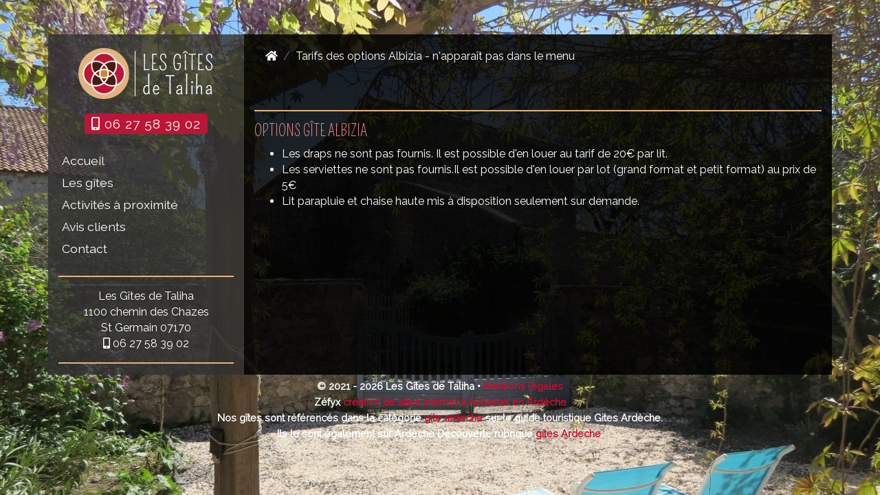

--- FILE ---
content_type: text/html; charset=UTF-8
request_url: https://www.gites-taliha.com/tarifs-des-options-albizia-n-apparait-pas-dans-le-menu/
body_size: 3073
content:
<!DOCTYPE html >
<html lang="fr">
<head>
            <title>Tarifs des options Albizia - n&#039;apparaît pas dans le menu</title>
<meta name="description"
      content=" 
 
Options gîte Albizia


 Les draps ne sont pas fournis. Il est possible d'en louer au tarif de 20€ par lit.
 Les serviettes ne sont pas fournis.Il est possible d'en louer par lot (grand format et petit format) au prix de 5€ 
 Lit parapluie et..."/>

            <meta name="robots" content="index, follow" />
        

<meta charset="utf-8"/>
<meta name="viewport" content="width=device-width, initial-scale=1.0">
<meta name="referrer" content="always">
<base href="https://www.gites-taliha.com/"/>

<link rel="icon" type="image/png" href="uploads/images/theme/favicon.png"/>

    
    <link rel="stylesheet" type="text/css"
          href="assets/themes/theme8/css/styles-1622625236.min.css"/>

<link rel="stylesheet" type="text/css" href="assets/flatpickr-4.6.9/flatpickr.min.css"/>
<link rel="stylesheet" type="text/css" href="assets/fancybox/css/jquery.fancybox.min.css"/>


        <meta property="og:url"
          content="//www.gites-taliha.com/tarifs-des-options-albizia-n-apparait-pas-dans-le-menu/"/>
    <meta property="og:type" content="website"/>
    <meta property="og:title" content="Tarifs des options Albizia - n&#039;apparaît pas dans le menu"/>
    <meta property="og:description" content=" 
 
Options gîte Albizia


 Les draps ne sont pas fournis. Il est possible d'en louer au tarif de 20€ par lit.
 Les serviettes ne sont pas fournis.Il est possible d'en louer par lot (grand format et petit format) au prix de 5€ 
 Lit parapluie et..."/>
    


        
    </head>

<body class="body_article_26">

    
<div class="container-fluid no-gutters p-0 ">
    <div class="container">
        <div class="row">
            <aside class="col-12 col-lg-3 order-lg-2">

                <div class="logo">
                    <a href="//www.gites-taliha.com"><img src="uploads/images/theme/logo.png" id="logo"
                                                       alt="Les Gîtes de Taliha"/></a>
                </div>

                                                    
                <div id="position_gauche_1" class="placeholders">
                    
                </div>

                                    <div id="telephone_menu">
                        <a href="contact/"><span
                                    class="telephone_menu_puce"><i
                                        class="fas fa-mobile-alt"></i></span> 06 27 58 39 02 </a>
                    </div>
                
                
                <div class="nav_vertical">
                    

<nav class="nav_main">
    
        <a id="a_afficher_menu_responsive" href="#"
       onclick="javascript:return (false);">MENU<span></span></a>
                
                                                <ul>

                
                                                                        <li class="" data-article-id="1">
                        <a href="./"  >Accueil</a>
                                            </li>
                                                                <li class="li_menu_pere" data-article-id="16">
                        <a href="gites-ardeche/"  >Les gîtes</a>
                                                                                            <ul>

                
                                                                        <li class="" data-article-id="18">
                        <a href="gites-ardeche/albizia/"  >Albizia</a>
                                            </li>
                                                                <li class="" data-article-id="19">
                        <a href="gites-ardeche/camelia/"  >Camélia</a>
                                            </li>
                                                                <li class="" data-article-id="17">
                        <a href="gites-ardeche/magnolia/"  >Magnolia</a>
                                            </li>
                                                                        </ul>
                    
                                            </li>
                                                                <li class="li_menu_pere" data-article-id="24">
                        <a href="activites-a-proximite/"  >Activités à proximité</a>
                                                                                            <ul>

                
                                                                        <li class="" data-article-id="3">
                        <a href="activites-a-proximite/a-proximite/"  >A proximité</a>
                                            </li>
                                                                <li class="" data-article-id="4">
                        <a href="activites-a-proximite/agenda-ardechois/"  >Agenda ardéchois</a>
                                            </li>
                                                                        </ul>
                    
                                            </li>
                                                                <li class="" data-article-id="6">
                        <a href="avis-des-internautes/"  >Avis clients</a>
                                            </li>
                                                                                            <li class="" data-article-id="14">
                        <a href="contact/"  >Contact</a>
                                            </li>
                                                                                                                                                                                        </ul>
                    

                
    <div class="clear_both"></div>
</nav>
                </div>
                <hr>

                <div id="position_gauche_2" class="placeholders">
                    
                </div>


                                                    
                <div id="bloc_adresse">
                    <span class="gras">Les Gîtes de Taliha</span><br/>
                    <span class="texte_16px">
                    1100 chemin des Chazes<br/>
                    St Germain 07170
                                                    <span id="telephone_portable"><br/><i class="fas fa-mobile-alt"></i> 06 27 58 39 02 </span>
                                                                                                <hr>
                </span>
                </div>

                <div id="position_gauche_3" class="placeholders">
                    
                </div>


            </aside>
            <div class="col-12 order-lg-0">
                <div class="row justify-content-end">
                    <hr class="d-none">
                    <header class="col-12 col-lg-9">
                                                    <div class="col-12 placeholders" id="position_right_1">
                                
                            </div>
                                            </header>
                </div>
            </div>
            <div class="col-12 order-lg-1">
                <div class="row">
                    <div class="col-12 col-lg-3 order-1 placeholders" id="position_gauche_top_1"></div>
                    <div class="col-12 col-lg-9 order-2 placeholders" id="position_droite_top_1"></div>
                </div>
            </div>
            <section class="col-12 col-lg-9 order-lg-3">
                <article class="row">
                    <div class="col-12 mt-2 breadcrumb-container">
                        <nav aria-label="breadcrumb">
    <ol class="breadcrumb">
                    <li class="breadcrumb-item">
                <a href=""><i class="fa fa-home"></i></a>
            </li>
                    <li class="breadcrumb-item">
                <a href="tarifs-des-options-albizia-n-apparait-pas-dans-le-menu/">Tarifs des options Albizia - n&#039;apparaît pas dans le menu</a>
            </li>
            </ol>
</nav>
                    </div>

                                                                
                    <div class="col-12 content">
                        
        

            
                    <div class="row no-gutters">
                                    <div class="col-12 block-zefyx block-text" id="block-0">
                        <p class="display_seb"> 
</p><hr/>
<h2>Options gîte Albizia</h2>

<ul>
 <li>Les draps ne sont pas fournis. Il est possible d'en louer au tarif de 20€ par lit.</li>
 <li>Les serviettes ne sont pas fournis.Il est possible d'en louer par lot (grand format et petit format) au prix de 5€ </li>
 <li>Lit parapluie et chaise haute mis à disposition seulement sur demande.</li>
</ul>
                    </div>
                
                
                
                
                
                
                
                
                
                
                
                
                
                
                
                                
                
                

                
                
                
                                                                
                                
                

                
                                                                                
                
            </div>
        
    
                        </div>

                    <div class="col-12">
                                                    

    

                                            </div>
                    <div class="col-12">
                                                                                                </div>
                    <div class="col-12">
                                                        
                

                                            </div>
                </article>

                <div class="col-12">
                    <div class="row">
                        <div class="col-12 p-0 placeholders" id="position_bottom"></div>
                    </div>
                </div>

            </section>
            <footer class="col-12 order-lg-last">
                © 2021 - 2026  Les Gîtes de Taliha
                &bull;
                <a href="mentions-legales/">Mentions légales</a>
                <br/>
                Zéfyx <a href="https://www.zefyx.fr" rel="noopener" target="_blank">création de sites internet à Aubenas en Ardèche</a>
<br />
Nos gîtes sont référencés dans la catégorie <a href="https://www.gites-ardeche.fr/" target="_blank">gite ardeche</a> sur le guide touristique Gites Ardèche.
<br />
Ils le sont également sur Ardèche Découverte rubrique <a class="nofancybox" href="https://www.ardeche-decouverte.com/location/gites/" target="_blank">gites Ardeche</a>.
                <div id="position_sous_signature_site" class="placeholders">
                    
                </div>
            </footer>
        </div>

    </div>

</div>


                                                
                            
                    <div class="backgroundGallerySlideshow" id="bgGss_0"
                 style="background-image: url('//www.gites-taliha.com/uploads/images/les-gites-de-taliha-gites-en-ardeche-18-1618565967.webp');"></div>
            
    <script type="text/javascript">
        var backgroundGalleryImgUrlsList = [];

                                                
                backgroundGalleryImgUrlsList.push("//www.gites-taliha.com/uploads/images/les-gites-de-taliha-gites-en-ardeche-18-1618565967.webp");
                


    </script>


    <script src="assets/jquery-3.5.1/js/jquery-3.5.1.min.js"></script>
    <script src="assets/popper-1.14.3/js/popper.min.js"></script>
    <script src="assets/bootstrap-4.6.0/dist/js/bootstrap.min.js"></script>
    <script src="assets/lazysizes/lazysizes.min.js"></script>
<script src="assets/cycle-2/js/jquery.cycle2.min.js"></script>
<script src="assets/cycle-2/js/jquery.cycle2.scrollVert.min.js"></script>
<script src="assets/owl-carousel2-2.3.4/dist/owl.carousel.min.js"></script>
<script src="assets/flatpickr-4.6.9/flatpickr.min.js"></script>
<script src="assets/flatpickr-4.6.9/l10n/fr.js"></script>
<script src="assets/fancybox/js/jquery.fancybox.min.js"></script>
<script src="assets/scroll-to-top-1.0.0/js/scrollToTop.min.js"></script>
<script src="assets/smooth-div-scroll-1.3/js/jquery-ui-1.10.3.custom.min.js"></script>
<script src="assets/smooth-div-scroll-1.3/js/jquery.mousewheel.min.js"></script>
<script src="assets/smooth-div-scroll-1.3/js/jquery.kinetic.min.js"></script>
<script src="assets/smooth-div-scroll-1.3/js/jquery.smoothdivscroll-1.3.min.js"></script>


<script src="assets/themes/js/fonctions-1622622684.min.js"></script>
<script src="assets/themes/theme8/js/fonctions-1617872111.min.js"></script>



    <script type="text/javascript" src="assets/tarteaucitron-git/tarteaucitron.js"></script>
<script type="text/javascript">
    if(typeof(tarteaucitron) !== 'undefined' ) {

                        tarteaucitron.init({
            "cookieName": 'cookies_consent',
            "orientation": "bottom",
            "removeCredit": true,
            "showIcon": false,
        });
        
        
                
        
        
            }
</script>

<!-- Global site tag (gtag.js) - Google Analytics with out cookies -->
<script async src="https://www.googletagmanager.com/gtag/js?id=G-Q9LDM5KKD0"></script>
<script>
    window.dataLayer = window.dataLayer || []
    function gtag() {
        dataLayer.push(arguments)
    }
    gtag('js', new Date())
    const GA_LOCAL_STORAGE_KEY = 'ga:clientId'
    if (window.localStorage) {
        if (localStorage.getItem(GA_LOCAL_STORAGE_KEY)) {
            gtag('js', new Date())
            gtag('config', 'G-Q9LDM5KKD0', {
                send_page_view: true,
                client_storage: 'none',
                anonymize_ip: true,
                cookie_expires: 0,
                client_id: localStorage.getItem(GA_LOCAL_STORAGE_KEY),
            })
        } else {
            window.localStorage.setItem(GA_LOCAL_STORAGE_KEY, 'df6905471da89cdc')
            gtag('js', new Date())
            gtag('config', 'G-Q9LDM5KKD0', {
                send_page_view: true,
                client_storage: 'none',
                anonymize_ip: true,
                cookie_expires: 0,
                client_id: localStorage.getItem(GA_LOCAL_STORAGE_KEY),
            })
        }
    }
</script>


<script type="text/javascript">

        playBackgroundSlideShow();
    
    
    

</script>






</body>
</html>


--- FILE ---
content_type: application/javascript
request_url: https://www.gites-taliha.com/assets/themes/js/fonctions-1622622684.min.js
body_size: 4882
content:
var $=jQuery.noConflict();$(document).ready(function(){var base_href=$("base").attr("href");var html_lang=$("html").attr("lang");var a_afficher_menu_responsive=document.getElementById("a_afficher_menu_responsive");if($("#a_afficher_menu_responsive").length>0){a_afficher_menu_responsive.onclick=function(e){e.preventDefault();toggleClass(this,"on")}}$("ul > li.li_menu_pere > a").click(function(e){e.preventDefault();if($(this).next("ul:visible").length!=0){$(this).next("ul").slideUp("slow",function(){$(this).parent().removeClass("open")})}else{$(this).closest("li").siblings("li.li_menu_pere:not('.actif')").children("ul").slideUp("slow",function(){$(this).parent().removeClass("open")});if($(this).next("ul").length>0){$(this).parent().addClass("open");$(this).next("ul").slideDown("slow")}}});$(".animation").each(function(){$(this).addClass("masquee")});var ecran=$(window);ecran.on("scroll resize load",check_if_in_view);ecran.trigger("scroll");function check_if_in_view(){var window_height=ecran.height();var window_top_position=ecran.scrollTop();var window_bottom_position=window_top_position+window_height;var elt_en_cours="";var data_elt_indice=0;var data_animation="";$(".animation").each(function(){var $element=$(this);var element_height=$element.outerHeight();var element_top_position=$element.offset().top;var element_bottom_position=element_top_position+element_height;if(element_bottom_position>=window_top_position&&element_top_position<=window_bottom_position){if(!$element.hasClass("in-view")){$element.addClass("in-view");animation($element);return false}}else{$element.removeClass("in-view")}})}function animation(animation_en_cours){var data_animation_duree=100;if(animation_en_cours.data("animation-duree")){data_animation_duree=animation_en_cours.data("animation-duree")}$("footer").animate({opacity:"1"},{queue:true,duration:data_animation_duree,easing:"linear",complete:function(){data_animation=animation_en_cours.data("animation-class");animation_en_cours.addClass("animated");animation_en_cours.addClass(data_animation);animation_en_cours.removeClass("masquee");check_if_in_view()}})}$("a[href*='#']:not([href$='#']):not(.custom-anchor)").click(function(e){scrollToAnchor(this)});$("body").backtotop({topOffset:300,speed:2e3,bckTopLinkTitle:""});$(".reservation_prestations_select").on("change",function(){var form=$(this).closest("form").trigger("submit")});$(".reservation_prestations_week").on("change",function(){var vals=$(this).val().split("-W");var data_href=$(this).attr("data-href");data_href=data_href.replace("year",vals[0]).replace("week",vals[1]);window.location=data_href});$(".a_rendez_vous").on("click",function(){var id_block=$(this).data("id");var nb_place=$(this).data("places");$("#groupe_nb_personne"+id_block).removeClass("d-none");$("#groupe_nb_personne"+id_block).find("option").each(function(index,element){$(element).removeClass("d-none")});$("#groupe_nb_personne"+id_block).find("option").each(function(index,element){if($(element).val()>nb_place){$(element).addClass("d-none")}});$("#date_rendez_vous"+id_block).val($(this).data("date"));$("#heure_rendez_vous"+id_block).val($(this).data("heure-debut"));$("#duree"+id_block).val($(this).data("duree"));if($(this).data("date-fin")!==undefined&&$(this).data("heure-fin")!==undefined){if($(this).data("date")!==$(this).data("date-fin")){var creneau_libelle=" du "+$(this).data("date")+" à "+$(this).data("heure-debut")+" au "+$(this).data("date-fin")+" à "+$(this).data("heure-fin");$("#date_span"+id_block).html(creneau_libelle);$("#creneau_souhaite"+id_block).val(creneau_libelle)}else{var creneau_libelle="le "+$(this).data("date")+" de "+$(this).data("heure-debut")+" à "+$(this).data("heure-fin");$("#date_span"+id_block).html(creneau_libelle);$("#creneau_souhaite"+id_block).val(creneau_libelle)}$("#date_fin_rendez_vous"+id_block).val($(this).data("date-fin"));$("#heure_fin_rendez_vous"+id_block).val($(this).data("heure-fin"))}});if(typeof backgroundGalleryImgUrlsList!=="undefined"){for(i in backgroundGalleryImgUrlsList){$("#bgGss_"+i).css("background-image","url('"+backgroundGalleryImgUrlsList[i]+"')");if(i>=1){break}}}$(".logoParade").smoothDivScroll({autoScrollingMode:"onStart",scrollingHotSpotLeftVisibleClass:"",scrollingHotSpotRightVisibleClass:"",mousewheelScrolling:true,visibleHotSpotBackgrounds:"always",autoScrollingDirection:"endlessLoopRight",manualContinuousScrolling:true});$(".logoParade").bind("mouseover",function(){$(this).smoothDivScroll("stopAutoScrolling")}).bind("mouseout",function(){$(this).smoothDivScroll("startAutoScrolling")});$(".cycle-slideshow-js:not(.cycle-actu)").cycle({fx:"fadeout","pause-on-hover":false,timeout:2500,speed:500,delay:0,slides:"> div",log:false});$(".cycle-slideshow-js.cycle-actu").cycle({fx:"scrollVert","pause-on-hover":true,timeout:7e3,speed:500,delay:0,slides:"> div",log:false});$(".cycle-slideshow-js div.text").addClass("d-none");$(".cycle-slideshow-js").each(function(index,element){$($(element)).on("cycle-after",function(event,opts){$(opts.slides.get(opts.slideNum-1)).find("div.text").addClass("d-none");var image_text=$(opts.slides.get(opts.slideNum-1)).find("div.text").text();$(element).parent().find(".cycle-slideshow-text").text(image_text)})});$(".widget-form label:not('.label_checkbox_aligne')").each(function(){var id=$(this).attr("for");var txt=$(this).text();if($("#"+id).val()==""){$("#"+id).attr("placeholder",txt)}});if($(location).attr("hostname")!="www.ardeche-decouverte.com"){$("a[href^='https://www.ardeche-decouverte.com/location/']:not(.nofancybox), a[href^='https://www.ardeche-decouverte.com/decouverte/']:not(.nofancybox), a[href^='https://www.ardeche-decouverte.com/gastronomie/']:not(.nofancybox), a[href^='https://www.ardeche-decouverte.com/sports-loisirs/']:not(.nofancybox)").each(function(){$(this).attr("data-fancybox","");$(this).attr("data-type","iframe");$(this).attr("data-src",$(this).attr("href")+"?referer_call_render=iframe");$(this).attr("rel","noopener");$(this).attr("href","javascript:;")})}$(".diaporama_fancybox, a[href*='agenda-ardechois/']:not([href$='agenda-ardechois/']):not(.nofancybox)").fancybox({lang:"fr",i18n:{en:{CLOSE:"Close",NEXT:"Next",PREV:"Previous",ERROR:"The requested content cannot be loaded. <br/> Please try again later.",PLAY_START:"Start slideshow",PLAY_STOP:"Pause slideshow",FULL_SCREEN:"Full screen",THUMBS:"Thumbnails",DOWNLOAD:"Download",SHARE:"Share",ZOOM:"Zoom"},fr:{CLOSE:"Fermer",NEXT:"Suivant",PREV:"Précédent",ERROR:"Le contenu ne peut être chargé. <br/> Veuillez réessayer.",PLAY_START:"Démarrer le diaporama",PLAY_STOP:"Mettre en pause le diaporama",FULL_SCREEN:"Plein écran",THUMBS:"Miniatures",DOWNLOAD:"Télécharger",SHARE:"Partager",ZOOM:"Zoomer"},de:{CLOSE:"Schliessen",NEXT:"Weiter",PREV:"Zurück",ERROR:"Die angeforderten Daten konnten nicht geladen werden. <br/> Bitte versuchen Sie es später nochmal.",PLAY_START:"Diaschau starten",PLAY_STOP:"Diaschau beenden",FULL_SCREEN:"Vollbild",THUMBS:"Vorschaubilder",DOWNLOAD:"Herunterladen",SHARE:"Teilen",ZOOM:"Maßstab"}}});$(".owl-carousel:not(.custom-carousel)").owlCarousel({items:4,loop:true,margin:10,dots:false,autoplay:true,autoplayTimeout:2e3,autoplayHoverPause:true,smartSpeed:950,autoplaySpeed:900});$(".play").on("click",function(){owl.trigger("play.owl.autoplay",[1e3])});$(".stop").on("click",function(){owl.trigger("stop.owl.autoplay")});$(".product-carousel").owlCarousel({items:4,loop:false,margin:10,dots:false,nav:true,navClass:["carousel-prev","carousel-next"],autoplay:false,mouseDrag:false});var pictures_product_galery=[];$(".product-carousel img").click(function(e){e.preventDefault();e.stopPropagation();var picture_selected=$(this);var picture_source=picture_selected.attr("src");var picture_preview=$("#picture-preview");picture_preview.attr("src",picture_source);var item={src:picture_preview.attr("src"),opts:{caption:picture_preview.attr("alt")}};var index=pictures_product_galery.indexOf(item);pictures_product_galery.unshift(item);pictures_product_galery.splice(index,1);$(".product-carousel img").removeClass("active");picture_selected.addClass("active")});$(".product-carousel img").each(function(){var item_current=$(this);pictures_product_galery.push({src:item_current.attr("src"),opts:{caption:item_current.attr("alt")}})});$("#picture-preview").click(function(e){e.preventDefault();$.fancybox.open(pictures_product_galery,{loop:false})});$("#googleTranslate > a").click(function(event){event.preventDefault();var lg_traduction=$(this).data("lg");$(".goog-te-combo").val(lg_traduction);changeGoogleTranslate(lg_traduction)});function changeGoogleTranslate(lg_traduction){var gObj=$(".goog-te-combo");var db=gObj.get(0);gObj.val($(".goog-te-combo").val());fireEvent(db,"change")}function fireEvent(el,e){if(document.createEventObject){var evt=document.createEventObject();return el.fireEvent("on"+e,evt)}else{var evt=document.createEvent("HTMLEvents");evt.initEvent(e,true,true);return!el.dispatchEvent(evt)}}$(".input-type-date").flatpickr({dateFormat:"Y-m-d",enableTime:false,time_24hr:true,weekNumbers:true,locale:html_lang,altInput:true,altFormat:"d\\/m\\/Y"});$(".input-type-date-time").flatpickr({dateFormat:"Y-m-d H:i",enableTime:true,time_24hr:true,weekNumbers:true,locale:html_lang,altInput:true,altFormat:"d\\/m\\/Y H:i"});$(".input-type-date-week").flatpickr({dateFormat:"Y-\\WW",enableTime:false,time_24hr:true,locale:html_lang,weekNumbers:true,altInput:true,altFormat:"\\S\\e\\m\\a\\i\\n\\e W, Y",onReady:function(selectedDates,dateStr,instance){instance.set("minDate",instance.element.dataset.min);instance.set("maxDate",instance.element.dataset.max)}});$(".input-type-date-clear").on("click",function(){$(this).closest("div.input-group").find("input").val("")});$("nav.nav_main ul li").each(function(index){var $url_menu_en_cours=$(this).find("a").attr("href");if($url_menu_en_cours=="./"){$url_menu_en_cours=""}var base_href_menu=base_href;base_href_menu=base_href_menu.replace("http://","");base_href_menu=base_href_menu.replace("https://","");base_href_menu=base_href_menu.replace("//","");var window_location_menu=window.location.href;window_location_menu=window_location_menu.replace("http://","");window_location_menu=window_location_menu.replace("https://","");var url_complete_sans_parametres=base_href_menu.concat($url_menu_en_cours);if($url_menu_en_cours==""||$url_menu_en_cours==html_lang+"/"){if(window_location_menu==url_complete_sans_parametres){$(this).addClass("actif");showActiveNav()}}else{var regex=new RegExp("^"+url_complete_sans_parametres);if(window_location_menu.match(regex)){$(this).addClass("actif");showActiveNav()}}});var cart_url=typeof cart_url_param==="undefined"?"/panier1/":cart_url_param;$("body").on("click","#addCart",function(){var quantite=1;if($("#quantiteCart").length>0){quantite=$("#quantiteCart").val()}$.ajax({method:"post",url:cart_url,dataType:"json",data:{action:"ajouter",id_variation:$(this).data("variation-id"),quantite:quantite},success:function(data){var classe="alert-danger";if(data.success){classe="alert-success"}$("#panier-confirmation").remove();$("#quantiteCart").parent().parent().append('<div class="alert '+classe+' w-100 my-4" id="panier-confirmation">'+data.message+"</div>");$(".panier-quantite").text(data.quantite_variation)}})});$("body").on("change",".cart-quantite",function(){var quantite=$(this).val();var id_variation=$(this).data("variation-id");if(quantite!=""&&Number(quantite)>0){$.ajax({method:"post",url:cart_url,dataType:"html",data:{action:"modifier",id_variation:id_variation,quantite:quantite},success:function(response){$("#cart-content").html(response)}})}});$("body").on("click",".deleteCart",function(e){e.preventDefault();$.ajax({method:"post",url:cart_url,dataType:"json",data:{action:"supprimer",id_variation:$(this).data("variation-id")},success:function(response){$("#cart-content").html(response.content);$(".panier-quantite").text(response.quantite_variation)}})});$("body").on("click",".deleteCartCode",function(e){e.preventDefault();$.ajax({method:"post",url:cart_url,dataType:"json",data:{action:"supprimer",id_code:$(this).data("code-id")},success:function(response){$("#cart-content").html(response.content);$(".panier-quantite").text(response.quantite_variation)}})});$(".carousel-product").carousel()});function changeElementType(oldType,newType){var attrs={};oldType=$(oldType);if(typeof oldType!=="undefined"){oldType.replaceWith(function(){return $("<"+newType+"/>").append($(oldType).contents())})}}function playBackgroundSlideShow(transitionDelay,transitionSpeed){if(transitionDelay===undefined){transitionDelay=4}if(transitionSpeed===undefined){transitionSpeed=4}var timeOut=(transitionSpeed+transitionDelay)*1e3;var nextImgIndex=0;var nextNextImgIndex=0;if(typeof backgroundGalleryImgUrlsList!=="undefined"){var backgroundGalleryImgCount=backgroundGalleryImgUrlsList.length;$(".backgroundGallerySlideshow").css("transition",transitionSpeed+"s");if(backgroundGalleryImgCount>1){changeImgOpacity(0)}}function changeImgOpacity(imgIndex){if(imgIndex<=backgroundGalleryImgCount){setTimeout(function(){nextImgIndex=imgIndex+1;nextNextImgIndex=nextImgIndex+1;$("#bgGss_"+nextImgIndex).css("opacity","1");if(nextNextImgIndex<=backgroundGalleryImgCount-1){var bgGss_nextNextImg=$("#bgGss_"+nextNextImgIndex);var bgGss_nextNextImg_css=bgGss_nextNextImg.css("background-image");if(bgGss_nextNextImg_css==="none"){bgGss_nextNextImg.css("background-image","url('"+backgroundGalleryImgUrlsList[nextNextImgIndex]+"')")}}if(nextImgIndex>1){$("#bgGss_"+imgIndex).css("opacity","0")}changeImgOpacity(nextImgIndex)},timeOut)}else{changeImgOpacity(0)}}}function hasClass(elem,className){return new RegExp(" "+className+" ").test(" "+elem.className+" ")}function toggleClass(elem,className){var newClass=" "+elem.className.replace(/[\t\r\n]/g," ")+" ";if(hasClass(elem,className)){while(newClass.indexOf(" "+className+" ")>=0){newClass=newClass.replace(" "+className+" "," ")}elem.className=newClass.replace(/^\s+|\s+$/g,"");$(elem).parent("nav").children("ul").slideUp("slow",function(){})}else{elem.className+=" "+className;$(elem).parent("nav").children("ul").slideDown("slow",function(){})}}function showActiveNav(){$("ul > li.li_menu_pere:not('.actif') > ul").hide();$("ul > li.li_menu_pere_hors_contact:not('.actif') > ul").hide()}function scrollToAnchor(element_clicked){var offset_top=0;if($(element_clicked).data("offset-class")!==undefined&&$(element_clicked).data("offset-class")!==""){var class_offset=$(element_clicked).data("offset-class");var offset_height=$("."+class_offset).height();offset_top=offset_height}var outlineOffsetOfNavMain=$(".nav_main").css("outline-offset");if(typeof outlineOffsetOfNavMain!=="undefined"&&outlineOffsetOfNavMain!=="0px"){offset_top=outlineOffsetOfNavMain.replace("px","")}if($(element_clicked).hasClass("nav_a_anchor")){if(!$(element_clicked).closest("li").hasClass("li_menu_pere")){$(element_clicked).closest(".li_menu_pere > ul").slideUp("slow")}}var ancre=$(element_clicked).attr("href");if(ancre.indexOf("#")=="0"&&ancre.length>1){}$("nav > ul.topnav > li").attr("id","");var cible_ancre=ancre.substring(ancre.indexOf("#"));var position_ancre=$(cible_ancre).offset().top-offset_top;showActiveNav();$("li.actif").removeClass("actif");$(element_clicked).parents("li").addClass("actif");$("html,body").animate({scrollTop:position_ancre},500);if($("#a_afficher_menu_responsive").is(":visible")){$("nav > ul").slideUp("slow");toggleClass(a_afficher_menu_responsive,"on")}if($(".block-reservation").length==0){return false}}$(window).on("load",function(e){$("table:not(.ui-datepicker-calendar) > tbody > tr > td").each(function(){var th=$(this).closest("table").find("th").eq($(this).index());$(this).attr("data-label",th.text())});$("body").addClass("loaded");if(window.location.hash!==""){var find=false;$("a.nav_a_anchor").each(function(index,item){if($(item).attr("href").includes(window.location.hash)&&find===false){find=true;scrollToAnchor(item)}})}$("#langues > a").click(function(event){event.preventDefault();var lg_traduction=$(this).data("lg");$(".goog-te-combo").val(lg_traduction);changeGoogleTranslate(lg_traduction)});function changeGoogleTranslate(lg_traduction){var gObj=$(".goog-te-combo");var db=gObj.get(0);gObj.val($(".goog-te-combo").val());fireEvent(db,"change")}function fireEvent(el,e){if(document.createEventObject){var evt=document.createEventObject();return el.fireEvent("on"+e,evt)}else{var evt=document.createEvent("HTMLEvents");evt.initEvent(e,true,true);return!el.dispatchEvent(evt)}}});
